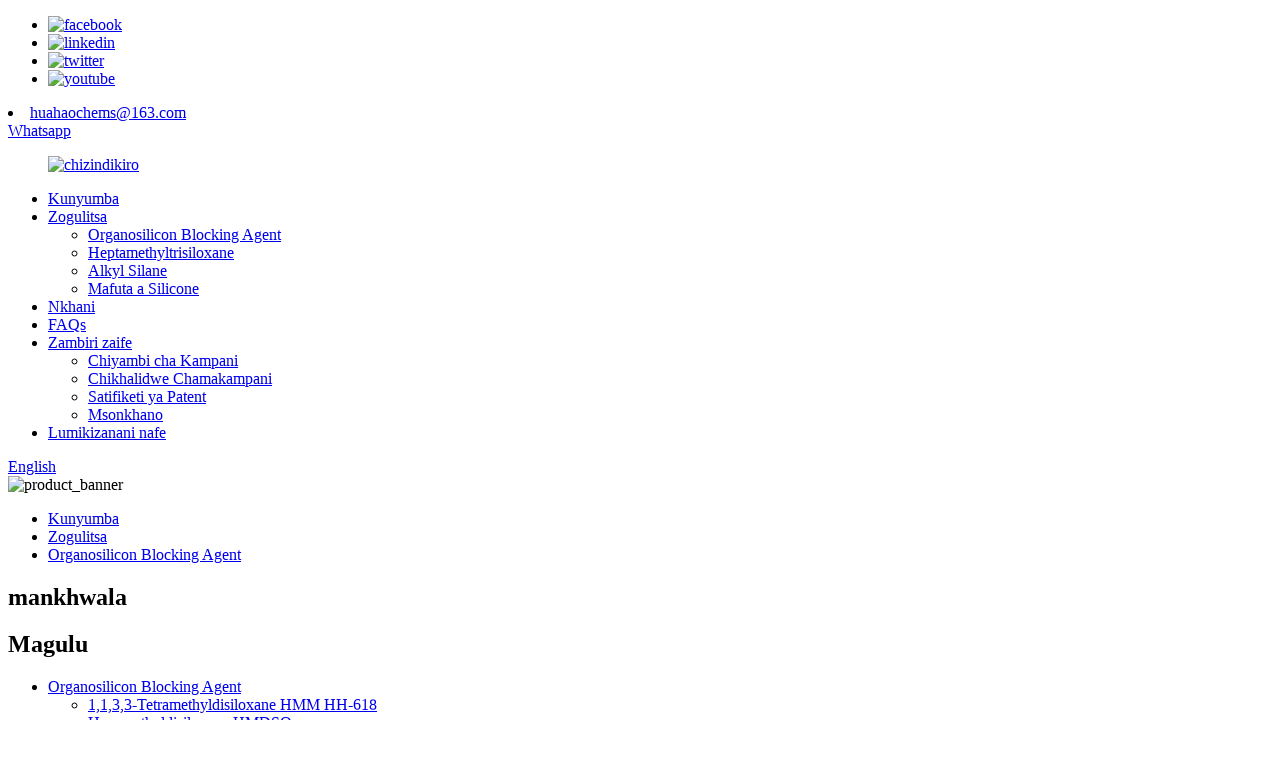

--- FILE ---
content_type: text/html
request_url: http://ny.jxhuahaochems.com/octamethyltrisiloxane-mdm-product/
body_size: 13287
content:
<!DOCTYPE html> <html dir="ltr" lang="en"> <head> <meta charset="UTF-8"/> <meta http-equiv="Content-Type" content="text/html; charset=UTF-8" /> <title>China Octamethyltrisiloxane MDM Wopanga ndi Wopereka |Huahao</title> <meta property="fb:app_id" content="966242223397117" /> <meta name="viewport" content="width=device-width,initial-scale=1,minimum-scale=1,maximum-scale=1,user-scalable=no"> <link rel="apple-touch-icon-precomposed" href=""> <meta name="format-detection" content="telephone=no"> <meta name="apple-mobile-web-app-capable" content="yes"> <meta name="apple-mobile-web-app-status-bar-style" content="black"> <meta property="og:url" content="https://www.jxhuahaochems.com/octamethyltrisiloxane-mdm-product/"/> <meta property="og:title" content="China Octamethyltrisiloxane MDM Manufacturer and Supplier | Huahao" /> <meta property="og:description" content="Structural Formula &nbsp;  Boiling Point (˚C/mmHg):152-153 Coefficient of Thermal Expansion (x10-4 K-1):0.1107, 27° Density (g/mL):0.820 Dielectric Constant (F/m):2.3   Flash Point (˚C):39 °C Melting Point (˚C):-86° Refractive Index @ 20˚C:1.3848 Thermal Conductivity (W/m˚C, ˚C):2.64579 Viscosity..."/> <meta property="og:type" content="product"/> <meta property="og:image" content="https://cdn.globalso.com/jxhuahaochems/八甲基三硅氧烷带桶网页.png"/> <meta property="og:site_name" content="https://www.jxhuahaochems.com/"/> <link href="//cdn.globalso.com/jxhuahaochems/style/global/style.css" rel="stylesheet" onload="this.onload=null;this.rel='stylesheet'"> <link href="//cdn.globalso.com/jxhuahaochems/style/public/public.css" rel="stylesheet" onload="this.onload=null;this.rel='stylesheet'">  <link rel="shortcut icon" href="https://cdn.globalso.com/jxhuahaochems/logo2.png" /> <meta name="author" content="gd-admin"/> <meta name="description" itemprop="description" content="Structural Formula Boiling Point (˚C/mmHg):152-153 Coefficient of Thermal Expansion (x10-4 K-1):0.1107, 27° Density (g/mL):0.820 Dielectric" />  <meta name="keywords" itemprop="keywords" content="organosilicon blocking wothandizira, mankhwala" />  <link rel="canonical" href="https://www.jxhuahaochems.com/octamethyltrisiloxane-mdm-product/" /> <!-- Google Tag Manager --> <script>(function(w,d,s,l,i){w[l]=w[l]||[];w[l].push({'gtm.start':
new Date().getTime(),event:'gtm.js'});var f=d.getElementsByTagName(s)[0],
j=d.createElement(s),dl=l!='dataLayer'?'&l='+l:'';j.async=true;j.src=
'https://www.googletagmanager.com/gtm.js?id='+i+dl;f.parentNode.insertBefore(j,f);
})(window,document,'script','dataLayer','GTM-5NGWV45');</script> <!-- End Google Tag Manager --> <link href="//cdn.globalso.com/hide_search.css" rel="stylesheet"/><link href="//www.jxhuahaochems.com/style/ny.html.css" rel="stylesheet"/><link rel="alternate" hreflang="ny" href="http://ny.jxhuahaochems.com/" /></head> <body>     <!-- Google Tag Manager (noscript) --> <noscript><iframe src="https://www.googletagmanager.com/ns.html?id=GTM-5NGWV45" height="0" width="0" style="display:none;visibility:hidden"></iframe></noscript> <!-- End Google Tag Manager (noscript) --> <div class="container">     <!-- web_head start -->     <header class="web_head">     <div class="top_bar">       <div class="layout">         <ul class="head_sns">          		<li><a target="_blank" href="https://www.facebook.com/"><img src="https://cdn.globalso.com/jxhuahaochems/facebook.png" alt="facebook"></a></li> 			<li><a target="_blank" href="/contact-us/"><img src="https://cdn.globalso.com/jxhuahaochems/linkedin.png" alt="linkedin"></a></li> 			<li><a target="_blank" href="/contact-us/"><img src="https://cdn.globalso.com/jxhuahaochems/twitter.png" alt="twitter"></a></li> 			<li><a target="_blank" href="/contact-us/"><img src="https://cdn.globalso.com/jxhuahaochems/youtube.png" alt="youtube"></a></li> 	        </ul>          <li class="head_phone"><a terget="_blank" href="mailto:huahaochems@163.com">huahaochems@163.com</a></li>         <div class="head_whatsapp"><a target="_blank" href="https://api.whatsapp.com/send?phone=8615118105413">Whatsapp</a></div>      </div>     </div>     <div class="head_layout layout">      <figure class="logo"> 	 <a href="/">			<img src="https://cdn.globalso.com/jxhuahaochems/logo.png" alt="chizindikiro"> 				</a> </figure>       <nav class="nav_wrap">         <ul class="head_nav">             <li><a href="/">Kunyumba</a></li> <li class="current-post-ancestor current-menu-parent"><a href="/products/">Zogulitsa</a> <ul class="sub-menu"> 	<li class="current-post-ancestor current-menu-parent"><a href="/organosilicon-blocking-agent/">Organosilicon Blocking Agent</a></li> 	<li><a href="/heptamethyltrisiloxane/">Heptamethyltrisiloxane</a></li> 	<li><a href="/alkyl-silane/">Alkyl Silane</a></li> 	<li><a href="/silicone-oil/">Mafuta a Silicone</a></li> </ul> </li> <li><a href="/news/">Nkhani</a></li> <li><a href="/faqs/">FAQs</a></li> <li><a href="/about-us/">Zambiri zaife</a> <ul class="sub-menu"> 	<li><a href="/about-us/">Chiyambi cha Kampani</a></li> 	<li><a href="/corporate-culture/">Chikhalidwe Chamakampani</a></li> 	<li><a href="/patent-certificate/">Satifiketi ya Patent</a></li> 	<li><a href="/workshop/">Msonkhano</a></li> </ul> </li> <li><a href="/contact-us/">Lumikizanani nafe</a></li>         </ul>       </nav>       <div class="header_right">         <div id="btn-search" class="btn--search"></div>         <!--change-language-->         <div class="change-language ensemble">   <div class="change-language-info">     <div class="change-language-title medium-title">        <div class="language-flag language-flag-en"><a href="https://www.jxhuahaochems.com/"><b class="country-flag"></b><span>English</span> </a></div>        <b class="language-icon"></b>      </div> 	<div class="change-language-cont sub-content">         <div class="empty"></div>     </div>   </div> </div> <!--theme260-->           <!--change-language theme437-->        </div>     </div>   </header>     <!--// web_head end --> <!-- sys_sub_head -->          <section class="sys_sub_head">     <div class="head_bn_item"><img src="https://cdn.globalso.com/jxhuahaochems/product_banner.jpg" alt="product_banner"/></div>     <section class="path_bar layout">       <ul>         <li> <a itemprop="breadcrumb" href="/">Kunyumba</a></li><li> <a itemprop="breadcrumb" href="/products/" title="Products">Zogulitsa</a> </li><li> <a itemprop="breadcrumb" href="/organosilicon-blocking-agent/" title="Organosilicon Blocking Agent">Organosilicon Blocking Agent</a> </li></li>       </ul>       <h2 class="pagnation_title">mankhwala</h2>     </section>   </section>        <!-- page-layout start -->  <section class="web_main page_main">   <div class="layout">          <aside class="aside">   <section class="aside-wrap">     <section class="side-widget">     <div class="side-tit-bar">         <h2 class="side-tit">Magulu</h2>     </div>     <ul class="side-cate">       <li class="current-post-ancestor current-menu-ancestor current-menu-parent"><a href="/organosilicon-blocking-agent/">Organosilicon Blocking Agent</a> <ul class="sub-menu"> 	<li><a href="/1133-tetramethyldisiloxane-hmm-hh-618-product/">1,1,3,3-Tetramethyldisiloxane HMM HH-618</a></li> 	<li><a href="/hexamethyldisiloxane-hmdso-product/">Hexamethyldisiloxane HMDSO</a></li> 	<li class="nav-current"><a href="/octamethyltrisiloxane-mdm-product/">Octamethyltrisiloxane MDM</a></li> 	<li><a href="/1133-tetramethyldisilazane-hmds-product/">1,1,1,3,3,3-Hexamethyldisilazane HMDS</a></li> </ul> </li> <li><a href="/heptamethyltrisiloxane/">Heptamethyltrisiloxane</a> <ul class="sub-menu"> 	<li><a href="/polyalkyleneoxide-modified-heptamethyltrisiloxane-product/">Polyalkyleneoxide Modified Heptamethyltrisiloxane</a></li> 	<li><a href="/1113555-heptamethyltrisiloxane-product/">1,1,1,3,5,5,5-Heptamethyltrisiloxane</a></li> </ul> </li> <li><a href="/alkyl-silane/">Alkyl Silane</a> <ul class="sub-menu"> 	<li><a href="/dimethyldiethoxysilane-hh-206a-product/">Dimethyldiethoxysilane HH-206A</a></li> 	<li><a href="/dimethyldimethoxysilane-hh-206b-product/">Dimethyldimethoxysilane HH-206B</a></li> 	<li><a href="/methyl-trimethoxysilane-hh-206c-product/">Methyl trimethoxysilane HH-206C</a></li> 	<li><a href="/methyl-triethoxysilane-hh-206d-product/">Methyl triethoxysilane HH-206D</a></li> </ul> </li> <li><a href="/silicone-oil/">Mafuta a Silicone</a> <ul class="sub-menu"> 	<li><a href="/dimethyl-silicone-oil-polydimethylsiloxane-product/">Hydroxy Terminated Silicone Mafuta</a></li> 	<li><a href="/dmc-dimethylcyclosiloxane-d3d4d5-product/">DMC Dimethylcyclosiloxane D3&amp;D4&amp;D5</a></li> 	<li><a href="/high-boiling-point-silicone-oil-product/">High kuwira mfundo silikoni mafuta</a></li> 	<li><a href="/vinyl-terminated-silicone-oil-product/">Mafuta a silicone a vinyl amatha</a></li> 	<li><a href="/dimethyl-silicone-oil-product/">Dimethyl silikoni mafuta</a></li> 	<li><a href="/hydrogen-silicone-oil-product/">Mafuta a hydrogen silicone</a></li> 	<li><a href="/epoxy-terminated-dimethyl-silicone-oil-product/">Epoxy anathetsa Dimethyl silikoni mafuta</a></li> </ul> </li>     </ul>   </section>   <div class="side-widget"> 	 <div class="side-product-items">               <div class="items_content">                <div class="side_slider">                     <ul class="swiper-wrapper"> 				                   <li class="swiper-slide gm-sep side_product_item">                     <figure > <a href="/octamethyltrisiloxane-mdm-product/" class="item-img"><img src="https://cdn.globalso.com/jxhuahaochems/八甲基三硅氧烷带桶网页-300x300.png" alt="Octamethyltrisiloxane MDM"></a>                       <figcaption>                         <h3 class="item_title"><a href="/octamethyltrisiloxane-mdm-product/">Octamethyltrisiloxane MDM</a></h3>                        </figcaption>                     </figure> 					</li> 					                   <li class="swiper-slide gm-sep side_product_item">                     <figure > <a href="/1133-tetramethyldisilazane-hmds-product/" class="item-img"><img src="https://cdn.globalso.com/jxhuahaochems/111333-Hexamethyldisilazane-300x300.png" alt="1,1,1,3,3,3-Hexamethyldisilazane HMDS"></a>                       <figcaption>                         <h3 class="item_title"><a href="/1133-tetramethyldisilazane-hmds-product/">1,1,1,3,3,3-Hexamethyldisil...</a></h3>                        </figcaption>                     </figure> 					</li> 					                   <li class="swiper-slide gm-sep side_product_item">                     <figure > <a href="/epoxy-terminated-dimethyl-silicone-oil-product/" class="item-img"><img src="https://cdn.globalso.com/jxhuahaochems/Epoxy-terminated-silicone-oil1-300x300.png" alt="Epoxy anathetsa Dimethyl silikoni mafuta"></a>                       <figcaption>                         <h3 class="item_title"><a href="/epoxy-terminated-dimethyl-silicone-oil-product/">Epoxy inathetsedwa Dimethyl ...</a></h3>                        </figcaption>                     </figure> 					</li> 					                   <li class="swiper-slide gm-sep side_product_item">                     <figure > <a href="/1133-tetramethyldisiloxane-hmm-hh-618-product/" class="item-img"><img src="https://cdn.globalso.com/jxhuahaochems/Tetramethyldisiloxane-HH-618-300x300.png" alt="1,1,3,3-Tetramethyldisiloxane HMM HH-618"></a>                       <figcaption>                         <h3 class="item_title"><a href="/1133-tetramethyldisiloxane-hmm-hh-618-product/">1,1,3,3-Tetramethyldisiloxa...</a></h3>                        </figcaption>                     </figure> 					</li> 					                   <li class="swiper-slide gm-sep side_product_item">                     <figure > <a href="/hexamethyldisiloxane-hmdso-product/" class="item-img"><img src="https://cdn.globalso.com/jxhuahaochems/Hexamethyldisiloxane1-300x300.png" alt="Hexamethyldisiloxane HMDSO"></a>                       <figcaption>                         <h3 class="item_title"><a href="/hexamethyldisiloxane-hmdso-product/">Hexamethyldisiloxane HMDSO</a></h3>                        </figcaption>                     </figure> 					</li> 					                </ul> 				 </div>                 <div class="btn-prev"></div>                 <div class="btn-next"></div>               </div>             </div>    </div>           </section> </aside>    <section class="main">        <!-- product info -->        <section class="product-intro"> 	   <h1 class="page_title">Octamethyltrisiloxane MDM</h1>          <div class="product-view" >            <!-- Piliang S-->                     <!-- Piliang E-->                     <div class="product-image"> <a class="cloud-zoom" id="zoom1" data-zoom="adjustX:0, adjustY:0" href="https://cdn.globalso.com/jxhuahaochems/八甲基三硅氧烷带桶网页.png"> <img src="https://cdn.globalso.com/jxhuahaochems/八甲基三硅氧烷带桶网页.png" itemprop="image" title="" alt="Octamethyltrisiloxane MDM Chithunzi Chowonetsedwa" style="width:100%" /></a> </div>                     <div class="image-additional-wrap">             <div class="image-additional">               <ul class="swiper-wrapper">                                 <li class="swiper-slide image-item current"> <a class="cloud-zoom-gallery item"  href="https://cdn.globalso.com/jxhuahaochems/八甲基三硅氧烷带桶网页.png" data-zoom="useZoom:zoom1, smallImage:https://cdn.globalso.com/jxhuahaochems/八甲基三硅氧烷带桶网页.png" title=""><img src="https://cdn.globalso.com/jxhuahaochems/八甲基三硅氧烷带桶网页-300x300.png" alt="Octamethyltrisiloxane MDM" /></a> </li>                                 <li class="swiper-slide image-item"> <a class="cloud-zoom-gallery item"  href="https://cdn.globalso.com/jxhuahaochems/Hexamethyldisiloxane2.jpg" data-zoom="useZoom:zoom1, smallImage:https://cdn.globalso.com/jxhuahaochems/Hexamethyldisiloxane2.jpg" title=""><img src="https://cdn.globalso.com/jxhuahaochems/Hexamethyldisiloxane2-300x300.jpg" alt="Octamethyltrisiloxane MDM" /></a> </li>                                 <li class="swiper-slide image-item"> <a class="cloud-zoom-gallery item"  href="https://cdn.globalso.com/jxhuahaochems/63309591.png" data-zoom="useZoom:zoom1, smallImage:https://cdn.globalso.com/jxhuahaochems/63309591.png" title=""><img src="https://cdn.globalso.com/jxhuahaochems/63309591-300x300.png" alt="Octamethyltrisiloxane MDM" /></a> </li>                               </ul>               <div class="swiper-pagination swiper-pagination-white"></div>             </div>             <div class="swiper-button-next swiper-button-white"></div>             <div class="swiper-button-prev swiper-button-white"></div>           </div>         </div>         <section class="product-summary"> 		 	           <div class="product-meta">  			<h4 class="short_tit">Makhalidwe a Pruduct:</h4>             <div><p><span style="font-size: medium;">Nambala ya CAS: 107-51-7</span></p> <p><span style="font-size: medium;">Fomula ya maselo: C8H24O2Si3</span></p> <p><span style="font-size: medium;">Zitsanzo: zilipo-1 kilogalamu</span></p> <p><span style="font-size: medium;">Kupaka makonda (Min. Order 200 kilograms)</span></p> <p><span style="font-size: medium;">Kutumiza#nthawi yotsogolera: Zonyamula panyanja/#10-45 masiku</span></p> <p><span style="font-size: medium;">Zonyamula pamtunda # 10-35 masiku</span></p> <p><span style="font-size: medium;">Katundu wandege#10-15 masiku</span></p> <p><span style="font-size: medium;">Phukusi: 200L chitsulo ng&#39;oma</span></p> <p><span style="font-size: medium;">Zida zosinthidwa zimavomerezedwa</span></p> </div>             <br />                                   </div>           <div class="product-btn-wrap"> <a href="javascript:" class="priduct_btn_inquiry add_email12">Titumizireni imelo</a> <a href="" target="_blank" rel="external nofollow" class="pdf">COA yaposachedwa kuti iwonetsedwe</a></div>                  </section>       </section>       <section class="tab-content-wrap product-detail">         <div class="tab-title-bar detail-tabs">           <h2 class="tab-title title current"><span>Tsatanetsatane wa Zamalonda</span></h2>                                          <h2 class="tab-title title"><span>Zogulitsa Tags</span></h2>                   </div>         <section class="tab-panel-wrap">           <section class="tab-panel disabled entry">             <section class="tab-panel-content">                                           <div class="fl-builder-content fl-builder-content-4212 fl-builder-content-primary fl-builder-global-templates-locked" data-post-id="4212"><div class="fl-row fl-row-full-width fl-row-bg-none fl-node-632ea3ca0700e" data-node="632ea3ca0700e"> 	<div class="fl-row-content-wrap"> 				<div class="fl-row-content fl-row-full-width fl-node-content"> 		 <div class="fl-col-group fl-node-632ea3ca08273" data-node="632ea3ca08273"> 			<div class="fl-col fl-node-632ea3ca083e4" data-node="632ea3ca083e4" style="width: 100%;"> 	<div class="fl-col-content fl-node-content"> 	<div class="fl-module fl-module-heading fl-node-632ea5605fd29" data-node="632ea5605fd29" data-animation-delay="0.0"> 	<div class="fl-module-content fl-node-content"> 		<h2 class="fl-heading"> 		<span class="fl-heading-text">Zomangamanga Formula</span> 	</h2>	</div> </div>	</div> </div>	</div>  <div class="fl-col-group fl-node-632eb6b8f0ef8" data-node="632eb6b8f0ef8"> 			<div class="fl-col fl-node-632ec118a83d6" data-node="632ec118a83d6" style="width: 100%;"> 	<div class="fl-col-content fl-node-content"> 	<div class="fl-module fl-module-rich-text fl-node-632ebf0fc29a7" data-node="632ebf0fc29a7" data-animation-delay="0.0"> 	<div class="fl-module-content fl-node-content"> 		<div class="fl-rich-text"> 	<p> </p> <ul> <li><strong><span style="font-size: large;">Malo Owira (˚C/mmHg):152-153</span></strong></li> <li><strong><span style="font-size: large;">Coefficient of Thermal Expansion (x10-4 K-1):0.1107, 27°</span></strong></li> <li><strong><span style="font-size: large;">Kachulukidwe (g/mL):0.820</span></strong></li> <li><strong><span style="font-size: large;">Dielectric Constant (F/m):2.3</span></strong></li> </ul> <div id="chemical-properties"> <ul> <li><strong><span style="font-size: large;">Flash Point (˚C):39 °C</span></strong></li> <li><strong><span style="font-size: large;">Malo osungunuka (˚C): -86°</span></strong></li> <li><strong><span style="font-size: large;">Refractive Index @ 20˚C:1.3848</span></strong></li> <li><strong><span style="font-size: large;">Thermal Conductivity (W/m˚C, ˚C):2.64579</span></strong></li> <li><strong><span style="font-size: large;">Kuwoneka bwino pa 25 ˚C (cst):20</span></strong></li> </ul> </div> </div>	</div> </div>	</div> </div>	</div> 		</div> 	</div> </div><div class="fl-row fl-row-full-width fl-row-bg-none fl-node-632ebdb56f95f" data-node="632ebdb56f95f"> 	<div class="fl-row-content-wrap"> 				<div class="fl-row-content fl-row-full-width fl-node-content"> 		 <div class="fl-col-group fl-node-632ebdb56fe12" data-node="632ebdb56fe12"> 			<div class="fl-col fl-node-632ebdb56fe52" data-node="632ebdb56fe52" style="width: 100%;"> 	<div class="fl-col-content fl-node-content"> 	<div class="fl-module fl-module-heading fl-node-632ebdb56fe8f" data-node="632ebdb56fe8f" data-animation-delay="0.0"> 	<div class="fl-module-content fl-node-content"> 		<h2 class="fl-heading"> 		<span class="fl-heading-text">Kugwiritsa ntchito</span> 	</h2>	</div> </div>	</div> </div>	</div>  <div class="fl-col-group fl-node-632ebdb56fecc" data-node="632ebdb56fecc"> 			<div class="fl-col fl-node-632ebdb56ff09" data-node="632ebdb56ff09" style="width: 100%;"> 	<div class="fl-col-content fl-node-content"> 	<div class="fl-module fl-module-rich-text fl-node-632ebdb56ff46" data-node="632ebdb56ff46" data-animation-delay="0.0"> 	<div class="fl-module-content fl-node-content"> 		<div class="fl-rich-text"> 	<p><span style="font-size: medium;">Amagwiritsidwa ntchito ngati wothandizira mutu, komanso amagwiritsidwa ntchito ngati silazane zopangira, mphira wa silicone, mankhwala.</span></p> </div>	</div> </div>	</div> </div>	</div> 		</div> 	</div> </div><div class="fl-row fl-row-full-width fl-row-bg-none fl-node-636b0ad35f18a" data-node="636b0ad35f18a"> 	<div class="fl-row-content-wrap"> 				<div class="fl-row-content fl-row-full-width fl-node-content"> 		 <div class="fl-col-group fl-node-636b0ad35f1ba" data-node="636b0ad35f1ba"> 			<div class="fl-col fl-node-636b0ad35f1f8" data-node="636b0ad35f1f8" style="width: 100%;"> 	<div class="fl-col-content fl-node-content"> 	<div class="fl-module fl-module-heading fl-node-636b0ad35f14a" data-node="636b0ad35f14a" data-animation-delay="0.0"> 	<div class="fl-module-content fl-node-content"> 		<h2 class="fl-heading"> 		<span class="fl-heading-text">Satifiketi ya ISO ya Kampani</span> 	</h2>	</div> </div>	</div> </div>	</div>  <div class="fl-col-group fl-node-636b0ad35f273" data-node="636b0ad35f273"> 			<div class="fl-col fl-node-636b0ad35f2b0 fl-col-small" data-node="636b0ad35f2b0" style="width: 50%;"> 	<div class="fl-col-content fl-node-content"> 	<div class="fl-module fl-module-photo fl-node-636b0ad35f32b" data-node="636b0ad35f32b" data-animation-delay="0.0"> 	<div class="fl-module-content fl-node-content"> 		<div class="fl-photo fl-photo-align-center" itemscope itemtype="http://schema.org/ImageObject"> 	<div class="fl-photo-content fl-photo-img-png"> 				<img class="fl-photo-img wp-image-1427" src="//www.jxhuahaochems.com/uploads/certificate-image.png" alt="Satifiketi yoyendera bwino" itemprop="image"  /> 		     			</div> 	</div>	</div> </div>	</div> </div>			<div class="fl-col fl-node-636b0ad35f2ee fl-col-small" data-node="636b0ad35f2ee" style="width: 50%;"> 	<div class="fl-col-content fl-node-content"> 	<div class="fl-module fl-module-photo fl-node-636b0ad35f236" data-node="636b0ad35f236" data-animation-delay="0.0"> 	<div class="fl-module-content fl-node-content"> 		<div class="fl-photo fl-photo-align-center" itemscope itemtype="http://schema.org/ImageObject"> 	<div class="fl-photo-content fl-photo-img-png"> 				<img class="fl-photo-img wp-image-2666" src="//www.jxhuahaochems.com/uploads/Enviromental-management-system-certification.png" alt="Chitsimikizo cha kasamalidwe ka chilengedwe" itemprop="image"  /> 		     			</div> 	</div>	</div> </div>	</div> </div>	</div> 		</div> 	</div> </div><div class="fl-row fl-row-full-width fl-row-bg-none fl-node-632ea62d94ec6" data-node="632ea62d94ec6"> 	<div class="fl-row-content-wrap"> 				<div class="fl-row-content fl-row-full-width fl-node-content"> 		 <div class="fl-col-group fl-node-632ea62d95281" data-node="632ea62d95281"> 			<div class="fl-col fl-node-632ea62d952c0" data-node="632ea62d952c0" style="width: 100%;"> 	<div class="fl-col-content fl-node-content"> 	<div class="fl-module fl-module-heading fl-node-632ea62d952ff" data-node="632ea62d952ff" data-animation-delay="0.0"> 	<div class="fl-module-content fl-node-content"> 		<h2 class="fl-heading"> 		<span class="fl-heading-text">Ntchito Zathu</span> 	</h2>	</div> </div>	</div> </div>	</div>  <div class="fl-col-group fl-node-632ea62d9533c" data-node="632ea62d9533c"> 			<div class="fl-col fl-node-632ea62d9537a" data-node="632ea62d9537a" style="width: 100%;"> 	<div class="fl-col-content fl-node-content"> 	<div class="fl-module fl-module-rich-text fl-node-632ea62d953bb" data-node="632ea62d953bb" data-animation-delay="0.0"> 	<div class="fl-module-content fl-node-content"> 		<div class="fl-rich-text"> 	<p><span style="font-size: medium;">• Kuthekera kwaukadaulo wodziyimira pawokha.</span></p> <p><span style="font-size: medium;">• Mwambo Zamalonda Mogwirizana ndi Zofuna Makasitomala.</span></p> <p><span style="font-size: medium;">• High Quality Service System.</span></p> <p><span style="font-size: medium;">• Mtengo Ubwino Wopereka Mwachindunji Kuchokera kwa Opanga Mwachindunji.</span></p> </div>	</div> </div>	</div> </div>	</div>  <div class="fl-col-group fl-node-632ea66614e55" data-node="632ea66614e55"> 			<div class="fl-col fl-node-632ea666150e8 fl-col-small" data-node="632ea666150e8" style="width: 50%;"> 	<div class="fl-col-content fl-node-content"> 	<div class="fl-module fl-module-photo fl-node-632ea68551105" data-node="632ea68551105" data-animation-delay="0.0"> 	<div class="fl-module-content fl-node-content"> 		<div class="fl-photo fl-photo-align-center" itemscope itemtype="http://schema.org/ImageObject"> 	<div class="fl-photo-content fl-photo-img-jpg"> 				<img class="fl-photo-img wp-image-1297" src="//www.jxhuahaochems.com/uploads/6330995.jpg" alt="6330995" itemprop="image"  /> 		     			</div> 	</div>	</div> </div>	</div> </div>			<div class="fl-col fl-node-632ea66615139 fl-col-small" data-node="632ea66615139" style="width: 50%;"> 	<div class="fl-col-content fl-node-content"> 	<div class="fl-module fl-module-photo fl-node-632ea66965d95" data-node="632ea66965d95" data-animation-delay="0.0"> 	<div class="fl-module-content fl-node-content"> 		<div class="fl-photo fl-photo-align-center" itemscope itemtype="http://schema.org/ImageObject"> 	<div class="fl-photo-content fl-photo-img-jpg"> 				<img class="fl-photo-img wp-image-1298" src="//www.jxhuahaochems.com/uploads/6330990.jpg" alt="6330990" itemprop="image"  /> 		     			</div> 	</div>	</div> </div>	</div> </div>	</div> 		</div> 	</div> </div><div class="fl-row fl-row-full-width fl-row-bg-none fl-node-632ea699da405" data-node="632ea699da405"> 	<div class="fl-row-content-wrap"> 				<div class="fl-row-content fl-row-full-width fl-node-content"> 		 <div class="fl-col-group fl-node-632ea699daa92" data-node="632ea699daa92"> 			<div class="fl-col fl-node-632ea699daad4" data-node="632ea699daad4" style="width: 100%;"> 	<div class="fl-col-content fl-node-content"> 	<div class="fl-module fl-module-heading fl-node-632ea699dab14" data-node="632ea699dab14" data-animation-delay="0.0"> 	<div class="fl-module-content fl-node-content"> 		<h2 class="fl-heading"> 		<span class="fl-heading-text">Tsatanetsatane wa Phukusi</span> 	</h2>	</div> </div>	</div> </div>	</div>  <div class="fl-col-group fl-node-632ea699dab54" data-node="632ea699dab54"> 			<div class="fl-col fl-node-632ea699dab95" data-node="632ea699dab95" style="width: 100%;"> 	<div class="fl-col-content fl-node-content"> 	<div class="fl-module fl-module-rich-text fl-node-632ea699dabd5" data-node="632ea699dabd5" data-animation-delay="0.0"> 	<div class="fl-module-content fl-node-content"> 		<div class="fl-rich-text"> 	<p><span style="font-size: medium;">200L chitsulo ng&#39;oma, ukonde kulemera 150KG.</span></p> <p><span style="font-size: medium;">1000L IBC Drum: 750KG / Drum.</span></p> </div>	</div> </div>	</div> </div>	</div>  <div class="fl-col-group fl-node-632ea699dac15" data-node="632ea699dac15"> 			<div class="fl-col fl-node-632ea699dac55 fl-col-small" data-node="632ea699dac55" style="width: 33.33%;"> 	<div class="fl-col-content fl-node-content"> 	<div class="fl-module fl-module-photo fl-node-632ea699dac95" data-node="632ea699dac95" data-animation-delay="0.0"> 	<div class="fl-module-content fl-node-content"> 		<div class="fl-photo fl-photo-align-center" itemscope itemtype="http://schema.org/ImageObject"> 	<div class="fl-photo-content fl-photo-img-jpg"> 				<img class="fl-photo-img wp-image-1280" src="//www.jxhuahaochems.com/uploads/news3.jpg" alt="nkhani3" itemprop="image"  /> 		     			</div> 	</div>	</div> </div>	</div> </div>			<div class="fl-col fl-node-632ea699dacd5 fl-col-small" data-node="632ea699dacd5" style="width: 33.33%;"> 	<div class="fl-col-content fl-node-content"> 	<div class="fl-module fl-module-photo fl-node-632ea6cbbb59d" data-node="632ea6cbbb59d" data-animation-delay="0.0"> 	<div class="fl-module-content fl-node-content"> 		<div class="fl-photo fl-photo-align-center" itemscope itemtype="http://schema.org/ImageObject"> 	<div class="fl-photo-content fl-photo-img-jpg"> 				<img class="fl-photo-img wp-image-1277" src="//www.jxhuahaochems.com/uploads/news2.jpg" alt="nkhani2" itemprop="image"  /> 		     			</div> 	</div>	</div> </div>	</div> </div>			<div class="fl-col fl-node-632ea6ce68f2c fl-col-small" data-node="632ea6ce68f2c" style="width: 33.33%;"> 	<div class="fl-col-content fl-node-content"> 	<div class="fl-module fl-module-photo fl-node-632ea699dad16" data-node="632ea699dad16" data-animation-delay="0.0"> 	<div class="fl-module-content fl-node-content"> 		<div class="fl-photo fl-photo-align-center" itemscope itemtype="http://schema.org/ImageObject"> 	<div class="fl-photo-content fl-photo-img-jpg"> 				<img class="fl-photo-img wp-image-1282" src="//www.jxhuahaochems.com/uploads/news4.jpg" alt="nkhani4" itemprop="image"  /> 		     			</div> 	</div>	</div> </div>	</div> </div>	</div> 		</div> 	</div> </div><div class="fl-row fl-row-full-width fl-row-bg-none fl-node-632ea6c92a882" data-node="632ea6c92a882"> 	<div class="fl-row-content-wrap"> 				<div class="fl-row-content fl-row-full-width fl-node-content"> 		 <div class="fl-col-group fl-node-632ea6c92af28" data-node="632ea6c92af28"> 			<div class="fl-col fl-node-632ea6c92af67" data-node="632ea6c92af67" style="width: 100%;"> 	<div class="fl-col-content fl-node-content"> 	<div class="fl-module fl-module-heading fl-node-632ea6c92afa5" data-node="632ea6c92afa5" data-animation-delay="0.0"> 	<div class="fl-module-content fl-node-content"> 		<h2 class="fl-heading"> 		<span class="fl-heading-text">Kutumiza Kwazinthu ndi Kusunga</span> 	</h2>	</div> </div>	</div> </div>	</div>  <div class="fl-col-group fl-node-632ea6c92afe2" data-node="632ea6c92afe2"> 			<div class="fl-col fl-node-632ea6c92b021" data-node="632ea6c92b021" style="width: 100%;"> 	<div class="fl-col-content fl-node-content"> 	<div class="fl-module fl-module-rich-text fl-node-632ea6c92b05f" data-node="632ea6c92b05f" data-animation-delay="0.0"> 	<div class="fl-module-content fl-node-content"> 		<div class="fl-rich-text"> 	<p><span style="font-size: medium;">• Kunyamula ngati katundu woopsa.</span></p> <p><span style="font-size: medium;">• Sungani munkhokwe yozizirirapo, yowuma, yolowera mpweya wabwino yosayaka.Khalani kutali ndi gwero la moto ndi kutentha.</span></p> <p><span style="font-size: medium;">• DOT: UN1993, Flammable liquid, 3, PG II</span></p> </div>	</div> </div>	</div> </div>	</div> 		</div> 	</div> </div><div class="fl-row fl-row-full-width fl-row-bg-none fl-node-632ea702b165f" data-node="632ea702b165f"> 	<div class="fl-row-content-wrap"> 				<div class="fl-row-content fl-row-full-width fl-node-content"> 		 <div class="fl-col-group fl-node-632ea702b1af8" data-node="632ea702b1af8"> 			<div class="fl-col fl-node-632ea702b1b3b" data-node="632ea702b1b3b" style="width: 100%;"> 	<div class="fl-col-content fl-node-content"> 	<div class="fl-module fl-module-heading fl-node-632ea702b1b7a" data-node="632ea702b1b7a" data-animation-delay="0.0"> 	<div class="fl-module-content fl-node-content"> 		<h2 class="fl-heading"> 		<span class="fl-heading-text">Zambiri zotumizira</span> 	</h2>	</div> </div>	</div> </div>	</div>  <div class="fl-col-group fl-node-632ea702b1bb7" data-node="632ea702b1bb7"> 			<div class="fl-col fl-node-632ea702b1bf5" data-node="632ea702b1bf5" style="width: 100%;"> 	<div class="fl-col-content fl-node-content"> 	<div class="fl-module fl-module-rich-text fl-node-632ea702b1c32" data-node="632ea702b1c32" data-animation-delay="0.0"> 	<div class="fl-module-content fl-node-content"> 		<div class="fl-rich-text"> 	<p><span style="font-size: medium;"><span style="color: #339966;">1.</span>Zitsanzo ndi dongosolo laling&#39;ono la FedEx/DHL/UPS/TNT, Khomo ndi Khomo.</span></p> <p><span style="font-size: medium;"><span style="color: #339966;">2.</span>Katundu wamagulu: Ndi Air, ndi Nyanja kapena Sitima.</span></p> <p><span style="font-size: medium;"><span style="color: #339966;">3.</span>FCL: Airport/Seaport/ Railway Station kulandira.</span></p> <p><span style="font-size: medium;"><span style="color: #339966;">4.</span>Nthawi Yotsogolera: 1-7 masiku ogwira ntchito a zitsanzo;7-15 masiku ntchito kuyitanitsa chochuluka.</span></p> </div>	</div> </div>	</div> </div>	</div> 		</div> 	</div> </div><div class="fl-row fl-row-full-width fl-row-bg-none fl-node-632ea736824fb" data-node="632ea736824fb"> 	<div class="fl-row-content-wrap"> 				<div class="fl-row-content fl-row-full-width fl-node-content"> 		 <div class="fl-col-group fl-node-632ea7368299d" data-node="632ea7368299d"> 			<div class="fl-col fl-node-632ea736829dc" data-node="632ea736829dc" style="width: 100%;"> 	<div class="fl-col-content fl-node-content"> 	<div class="fl-module fl-module-heading fl-node-632ea73682a1a" data-node="632ea73682a1a" data-animation-delay="0.0"> 	<div class="fl-module-content fl-node-content"> 		<h2 class="fl-heading"> 		<span class="fl-heading-text">FAQ</span> 	</h2>	</div> </div>	</div> </div>	</div>  <div class="fl-col-group fl-node-632ea73682a57" data-node="632ea73682a57"> 			<div class="fl-col fl-node-632ea73682a94" data-node="632ea73682a94" style="width: 100%;"> 	<div class="fl-col-content fl-node-content"> 	<div class="fl-module fl-module-accordion fl-node-632ea7438eab6" data-node="632ea7438eab6" data-animation-delay="0.0"> 	<div class="fl-module-content fl-node-content"> 		<div class="fl-accordion fl-accordion-small fl-accordion-collapse"> 		<div class="fl-accordion-item"> 		<div class="fl-accordion-button"> 			<span class="fl-accordion-button-label">Q1.Kodi mumapereka zitsanzo zaulere kapena zowonjezera?</span> 			<i class="fl-accordion-button-icon fa fa-plus"></i> 		</div> 		<div class="fl-accordion-content fl-clearfix"><p>Inde, titha kupereka zitsanzozo kwaulere, koma mtengo wa katundu uli kumbali yamakasitomala.</p> </div> 	</div> 		<div class="fl-accordion-item"> 		<div class="fl-accordion-button"> 			<span class="fl-accordion-button-label">Q2: Momwe mungatsimikizire Ubwino wa Zamalonda musanayike maoda?</span> 			<i class="fl-accordion-button-icon fa fa-plus"></i> 		</div> 		<div class="fl-accordion-content fl-clearfix"><p>A: Titha kutumiza chitsanzo kuti muyesedwe ndikukupatsani zotsatira zathu za COA / Testing kwa inu Chachitatu.kuyendera chipani kumavomerezedwanso.</p> </div> 	</div> 		<div class="fl-accordion-item"> 		<div class="fl-accordion-button"> 			<span class="fl-accordion-button-label">Q3: Kodi ndingapeze katundu wanga nthawi yayitali bwanji ndikalipira?</span> 			<i class="fl-accordion-button-icon fa fa-plus"></i> 		</div> 		<div class="fl-accordion-content fl-clearfix"><p>A: Pazochepa, tidzakutumizirani mthenga (FedExTNTDHLetc) ndipo nthawi zambiri zimatengera masiku 7-18 kumbali yanu.Zochuluka, kutumizidwa ndi ndege kapena panyanja malinga ndi zomwe mukufuna.</p> </div> 	</div> 		<div class="fl-accordion-item"> 		<div class="fl-accordion-button"> 			<span class="fl-accordion-button-label">Q4.Kodi malipiro anu ndi otani?</span> 			<i class="fl-accordion-button-icon fa fa-plus"></i> 		</div> 		<div class="fl-accordion-content fl-clearfix"><p>Malipiro<=10,000USD, 100% pasadakhale.Malipiro>=10,000USD, 30% T/T pasadakhale, ndalama musanatumize.</p> </div> 	</div> 	</div>	</div> </div>	</div> </div>	</div> 		</div> 	</div> </div></div><!--<div id="downaspdf">                     <a title="Download this Product as PDF" href="/downloadpdf.php?id=4212" rel="external nofollow"><span>Download as PDF</span></a>                 </div>-->                            <div class="clear"></div>                                                         <hr>               <li><b>Zam&#39;mbuyo:</b>                 <a href="/1133-tetramethyldisilazane-hmds-product/" rel="prev">1,1,1,3,3,3-Hexamethyldisilazane HMDS</a>              </li>               <li><b>Ena:</b>                               </li>               <hr>                           </section>           </section>                                          <section class="tab-panel disabled entry">             <section class="tab-panel-content">                           </section>           </section>                   </section>       </section>           <!-- inquiry form -->         <div class="inquiry-form-wrap">          <script type="text/javascript" src="//www.globalso.site/form.js"></script>           <div class="ad_prompt">Lembani uthenga wanu apa ndikutumiza kwa ife</div>         </div>     <div class="goods-may-like">         <div class="index_title_bar">         <h2 class="good_title">Zogulitsa<span>magulu</span></h2>       </div>          <div class="layer-bd">                                    <div class="swiper-slider">         <ul class="swiper-wrapper">                               <li class="swiper-slide product_item">             <figure> <span class="item_img"> <img src="https://cdn.globalso.com/jxhuahaochems/111333-Hexamethyldisilazane-300x300.png" alt="1,1,1,3,3,3-Hexamethyldisilazane HMDS"><a href="/1133-tetramethyldisilazane-hmds-product/" title="1,1,1,3,3,3-Hexamethyldisilazane  HMDS"></a> </span>               <figcaption>                 <h3 class="item_title"><a href="/1133-tetramethyldisilazane-hmds-product/" title="1,1,1,3,3,3-Hexamethyldisilazane  HMDS">1,1,1,3,3,3-Hexamethyldisilazane HMDS</a></h3>               </figcaption>             </figure>           </li>                     <li class="swiper-slide product_item">             <figure> <span class="item_img"> <img src="https://cdn.globalso.com/jxhuahaochems/Tetramethyldisiloxane-HH-618-300x300.png" alt="1,1,3,3-Tetramethyldisiloxane HMM HH-618"><a href="/1133-tetramethyldisiloxane-hmm-hh-618-product/" title="1,1,3,3-Tetramethyldisiloxane HMM HH-618"></a> </span>               <figcaption>                 <h3 class="item_title"><a href="/1133-tetramethyldisiloxane-hmm-hh-618-product/" title="1,1,3,3-Tetramethyldisiloxane HMM HH-618">1,1,3,3-Tetramethyldisiloxane HMM HH-618</a></h3>               </figcaption>             </figure>           </li>                     <li class="swiper-slide product_item">             <figure> <span class="item_img"> <img src="https://cdn.globalso.com/jxhuahaochems/Hexamethyldisiloxane1-300x300.png" alt="Hexamethyldisiloxane HMDSO"><a href="/hexamethyldisiloxane-hmdso-product/" title="Hexamethyldisiloxane HMDSO"></a> </span>               <figcaption>                 <h3 class="item_title"><a href="/hexamethyldisiloxane-hmdso-product/" title="Hexamethyldisiloxane HMDSO">Hexamethyldisiloxane HMDSO</a></h3>               </figcaption>             </figure>           </li>                             </ul>         </div>        <div class="swiper-control">                 <div class="swiper-buttons">                   <span class="swiper-button-prev"></span>                   <span class="swiper-button-next"></span>                 </div>                 <div class="swiper-pagination"></div>               </div>             </div>           </div> 	     	   </section>       </div>     </section> 	 	  	 <div class="clear"></div>  <!-- web_footer start -->     <footer class="web_footer">     <section class="index_inquiry_wrap">       <div class="inquiry_desc"><a href="javascript:" class="inquiry_btn">Zitsanzo &amp; Mawu Afunsidwa</a></div>     </section>     <div class="layout">       <div class="foor_service">         <div class="foot_item foot_contact_item wow fadeInLeftA" data-wow-delay=".9s" data-wow-duration=".8s">           <div class="foot_cont">             <div class="foot_logo">		<img src="https://cdn.globalso.com/jxhuahaochems/logo.png" alt="chizindikiro"> 	 </div>             <ul class="foot_contact">               <li class="foot_address">Malingaliro a kampani Jiangxi Huahao Chemical Engineering Limit Corporation</li>              <li class="foot_phone"><a href="tel:+86 15118105413">+ 86 15118105413</a></li>              <li class="foot_email"><a href="mailto:huahaochems@163.com">huahaochems@163.com</a></li>            </ul>           </div>         </div>         <div class="foot_item foot_nav_item footer_m wow fadeInLeftA" data-wow-delay=".7s" data-wow-duration=".8s">           <h2 class="fot_tit">zambiri zaife</h2>           <ul>            	<li><a href="/about-us/">Chiyambi cha Kampani</a></li> <li><a href="/corporate-culture/">Chikhalidwe Chamakampani</a></li> <li><a href="/workshop/">Msonkhano</a></li>           </ul>         </div>         <div class="foot_item foot_nav_item wow fadeInLeftA" data-wow-delay=".7s" data-wow-duration=".8s">           <h2 class="fot_tit">katundu wathu</h2>           <ul>           	<li class="current-post-ancestor current-menu-parent"><a href="/organosilicon-blocking-agent/">Organosilicon Blocking Agent</a></li> <li><a href="/heptamethyltrisiloxane/">Heptamethyltrisiloxane</a></li> <li><a href="/alkyl-silane/">Alkyl Silane</a></li> <li><a href="/silicone-oil/">Mafuta a Silicone</a></li>           </ul>         </div>         <!--<div class="foot_item foot_nav_item footer_m wow fadeInLeftA" data-wow-delay=".7s" data-wow-duration=".8s">-->         <!--  <h2 class="fot_tit">news</h2>-->         <!--  <ul>-->         <!--   	<li><a href="https://www.jxhuahaochems.com/news_catalog/company-news/">Company News</a></li> <li><a href="https://www.jxhuahaochems.com/news_catalog/product-news/">Product News</a></li> -->         <!--  </ul>-->         <!--</div>-->       </div>     </div> <div class="copyright wow fadeInLeftA" data-wow-delay="1.2s" data-wow-duration=".8s">© Copyright - 2010-2024 : Ufulu Onse Ndiwotetezedwa.<script type="text/javascript" src="//www.globalso.site/livechat.js"></script>		<a href="/featured/">Zogulitsa Zotentha</a> - <a href="/sitemap.xml">Mapu atsamba</a><br><a href='/1873-88-7/' title='1873-88-7'>1873-88-7</a>,  <a href='/heptamethyltrisiloxane/' title='Heptamethyltrisiloxane'>Heptamethyltrisiloxane</a>,  <a href='/cas68083-19-2/' title='Cas:68083-19-2'>Cas: 68083-19-2</a>,  <a href='/polymethylhydrosiloxane/' title='Polymethylhydrosiloxane'>Polymethylhydrosiloxane</a>,  <a href='/dimethyl-diethoxy-silicane/' title='Dimethyl Diethoxy Silicane'>Dimethyl Diethoxy Silicane</a>,  <a href='/transparent-h-pdms/' title='Transparent H-Pdms'>Transparent H-Pdms</a>, 	</div>  </footer>     <!--// web_footer end -->    </div>    <!--// container end --> <aside class="scrollsidebar" id="scrollsidebar">   <div class="side_content">     <div class="side_list">       <header class="hd"><img src="//cdn.globalso.com/title_pic.png" alt="Zolemba pa intaneti"/></header>       <div class="cont">         <li><a class="email" href="javascript:" onclick="showMsgPop();">Tumizani Imelo</a></li>                                         <li><a target="_blank" class="whatsapp" href="https://api.whatsapp.com/send?phone=8615118105413">8615118105413</a></li>       </div>                   <div class="side_title"><a  class="close_btn"><span>x</span></a></div>     </div>   </div>   <div class="show_btn"></div> </aside> <div class="inquiry-pop-bd">   <div class="inquiry-pop"> <i class="ico-close-pop" onclick="hideMsgPop();"></i>     <script type="text/javascript" src="//www.globalso.site/form.js"></script>   </div> </div>   <div class="web-search"> <b id="btn-search-close" class="btn--search-close"></b>   <div style=" width:100%">     <div class="head-search">      <form action="/search.php" method="get">         <input class="search-ipt" name="s" placeholder="Start Typing..." /> 		<input type="hidden" name="cat" value="490"/>         <input class="search-btn" type="submit" />         <span class="search-attr">Dinani Enter kuti mufufuze kapena ESC kuti mutseke</span>       </form>     </div>   </div> </div> <script type="text/javascript" src="//cdn.globalso.com/jxhuahaochems/style/global/js/jquery.min.js"></script>  <script type="text/javascript" src="//cdn.globalso.com/jxhuahaochems/style/global/js/common.js"></script> <script type="text/javascript" src="//cdn.globalso.com/jxhuahaochems/style/public/public.js"></script> <script>
function getCookie(name) {
    var arg = name + "=";
    var alen = arg.length;
    var clen = document.cookie.length;
    var i = 0;
    while (i < clen) {
        var j = i + alen;
        if (document.cookie.substring(i, j) == arg) return getCookieVal(j);
        i = document.cookie.indexOf(" ", i) + 1;
        if (i == 0) break;
    }
    return null;
}
function setCookie(name, value) {
    var expDate = new Date();
    var argv = setCookie.arguments;
    var argc = setCookie.arguments.length;
    var expires = (argc > 2) ? argv[2] : null;
    var path = (argc > 3) ? argv[3] : null;
    var domain = (argc > 4) ? argv[4] : null;
    var secure = (argc > 5) ? argv[5] : false;
    if (expires != null) {
        expDate.setTime(expDate.getTime() + expires);
    }
    document.cookie = name + "=" + escape(value) + ((expires == null) ? "": ("; expires=" + expDate.toUTCString())) + ((path == null) ? "": ("; path=" + path)) + ((domain == null) ? "": ("; domain=" + domain)) + ((secure == true) ? "; secure": "");
}
function getCookieVal(offset) {
    var endstr = document.cookie.indexOf(";", offset);
    if (endstr == -1) endstr = document.cookie.length;
    return unescape(document.cookie.substring(offset, endstr));
}

var firstshow = 0;
var cfstatshowcookie = getCookie('easyiit_stats');
if (cfstatshowcookie != 1) {
    a = new Date();
    h = a.getHours();
    m = a.getMinutes();
    s = a.getSeconds();
    sparetime = 1000 * 60 * 60 * 24 * 1 - (h * 3600 + m * 60 + s) * 1000 - 1;
    setCookie('easyiit_stats', 1, sparetime, '/');
    firstshow = 1;
}
if (!navigator.cookieEnabled) {
    firstshow = 0;
}
var referrer = escape(document.referrer);
var currweb = escape(location.href);
var screenwidth = screen.width;
var screenheight = screen.height;
var screencolordepth = screen.colorDepth;
$(function($){
   $.get("https://www.jxhuahaochems.com/statistic.php", { action:'stats_init', assort:0, referrer:referrer, currweb:currweb , firstshow:firstshow ,screenwidth:screenwidth, screenheight: screenheight, screencolordepth: screencolordepth, ranstr: Math.random()},function(data){}, "json");
			
});
</script> <!--[if lt IE 9]> <script src="//cdn.globalso.com/jxhuahaochems/style/global/js/html5.js"></script> <![endif]--> <script type="text/javascript">

if(typeof jQuery == 'undefined' || typeof jQuery.fn.on == 'undefined') {
	document.write('<script src="https://www.jxhuahaochems.com/wp-content/plugins/bb-plugin/js/jquery.js"><\/script>');
	document.write('<script src="https://www.jxhuahaochems.com/wp-content/plugins/bb-plugin/js/jquery.migrate.min.js"><\/script>');
}

</script><ul class="prisna-wp-translate-seo" id="prisna-translator-seo"><li class="language-flag language-flag-en"><a href="https://www.jxhuahaochems.com/octamethyltrisiloxane-mdm-product/" title="English" target="_blank"><b class="country-flag"></b><span>English</span></a></li><li class="language-flag language-flag-fr"><a href="http://fr.jxhuahaochems.com/octamethyltrisiloxane-mdm-product/" title="French" target="_blank"><b class="country-flag"></b><span>French</span></a></li><li class="language-flag language-flag-de"><a href="http://de.jxhuahaochems.com/octamethyltrisiloxane-mdm-product/" title="German" target="_blank"><b class="country-flag"></b><span>German</span></a></li><li class="language-flag language-flag-pt"><a href="http://pt.jxhuahaochems.com/octamethyltrisiloxane-mdm-product/" title="Portuguese" target="_blank"><b class="country-flag"></b><span>Portuguese</span></a></li><li class="language-flag language-flag-es"><a href="http://es.jxhuahaochems.com/octamethyltrisiloxane-mdm-product/" title="Spanish" target="_blank"><b class="country-flag"></b><span>Spanish</span></a></li><li class="language-flag language-flag-ru"><a href="http://ru.jxhuahaochems.com/octamethyltrisiloxane-mdm-product/" title="Russian" target="_blank"><b class="country-flag"></b><span>Russian</span></a></li><li class="language-flag language-flag-ja"><a href="http://ja.jxhuahaochems.com/octamethyltrisiloxane-mdm-product/" title="Japanese" target="_blank"><b class="country-flag"></b><span>Japanese</span></a></li><li class="language-flag language-flag-ko"><a href="http://ko.jxhuahaochems.com/octamethyltrisiloxane-mdm-product/" title="Korean" target="_blank"><b class="country-flag"></b><span>Korean</span></a></li><li class="language-flag language-flag-ar"><a href="http://ar.jxhuahaochems.com/octamethyltrisiloxane-mdm-product/" title="Arabic" target="_blank"><b class="country-flag"></b><span>Arabic</span></a></li><li class="language-flag language-flag-ga"><a href="http://ga.jxhuahaochems.com/octamethyltrisiloxane-mdm-product/" title="Irish" target="_blank"><b class="country-flag"></b><span>Irish</span></a></li><li class="language-flag language-flag-el"><a href="http://el.jxhuahaochems.com/octamethyltrisiloxane-mdm-product/" title="Greek" target="_blank"><b class="country-flag"></b><span>Greek</span></a></li><li class="language-flag language-flag-tr"><a href="http://tr.jxhuahaochems.com/octamethyltrisiloxane-mdm-product/" title="Turkish" target="_blank"><b class="country-flag"></b><span>Turkish</span></a></li><li class="language-flag language-flag-it"><a href="http://it.jxhuahaochems.com/octamethyltrisiloxane-mdm-product/" title="Italian" target="_blank"><b class="country-flag"></b><span>Italian</span></a></li><li class="language-flag language-flag-da"><a href="http://da.jxhuahaochems.com/octamethyltrisiloxane-mdm-product/" title="Danish" target="_blank"><b class="country-flag"></b><span>Danish</span></a></li><li class="language-flag language-flag-ro"><a href="http://ro.jxhuahaochems.com/octamethyltrisiloxane-mdm-product/" title="Romanian" target="_blank"><b class="country-flag"></b><span>Romanian</span></a></li><li class="language-flag language-flag-id"><a href="http://id.jxhuahaochems.com/octamethyltrisiloxane-mdm-product/" title="Indonesian" target="_blank"><b class="country-flag"></b><span>Indonesian</span></a></li><li class="language-flag language-flag-cs"><a href="http://cs.jxhuahaochems.com/octamethyltrisiloxane-mdm-product/" title="Czech" target="_blank"><b class="country-flag"></b><span>Czech</span></a></li><li class="language-flag language-flag-af"><a href="http://af.jxhuahaochems.com/octamethyltrisiloxane-mdm-product/" title="Afrikaans" target="_blank"><b class="country-flag"></b><span>Afrikaans</span></a></li><li class="language-flag language-flag-sv"><a href="http://sv.jxhuahaochems.com/octamethyltrisiloxane-mdm-product/" title="Swedish" target="_blank"><b class="country-flag"></b><span>Swedish</span></a></li><li class="language-flag language-flag-pl"><a href="http://pl.jxhuahaochems.com/octamethyltrisiloxane-mdm-product/" title="Polish" target="_blank"><b class="country-flag"></b><span>Polish</span></a></li><li class="language-flag language-flag-eu"><a href="http://eu.jxhuahaochems.com/octamethyltrisiloxane-mdm-product/" title="Basque" target="_blank"><b class="country-flag"></b><span>Basque</span></a></li><li class="language-flag language-flag-ca"><a href="http://ca.jxhuahaochems.com/octamethyltrisiloxane-mdm-product/" title="Catalan" target="_blank"><b class="country-flag"></b><span>Catalan</span></a></li><li class="language-flag language-flag-eo"><a href="http://eo.jxhuahaochems.com/octamethyltrisiloxane-mdm-product/" title="Esperanto" target="_blank"><b class="country-flag"></b><span>Esperanto</span></a></li><li class="language-flag language-flag-hi"><a href="http://hi.jxhuahaochems.com/octamethyltrisiloxane-mdm-product/" title="Hindi" target="_blank"><b class="country-flag"></b><span>Hindi</span></a></li><li class="language-flag language-flag-lo"><a href="http://lo.jxhuahaochems.com/octamethyltrisiloxane-mdm-product/" title="Lao" target="_blank"><b class="country-flag"></b><span>Lao</span></a></li><li class="language-flag language-flag-sq"><a href="http://sq.jxhuahaochems.com/octamethyltrisiloxane-mdm-product/" title="Albanian" target="_blank"><b class="country-flag"></b><span>Albanian</span></a></li><li class="language-flag language-flag-am"><a href="http://am.jxhuahaochems.com/octamethyltrisiloxane-mdm-product/" title="Amharic" target="_blank"><b class="country-flag"></b><span>Amharic</span></a></li><li class="language-flag language-flag-hy"><a href="http://hy.jxhuahaochems.com/octamethyltrisiloxane-mdm-product/" title="Armenian" target="_blank"><b class="country-flag"></b><span>Armenian</span></a></li><li class="language-flag language-flag-az"><a href="http://az.jxhuahaochems.com/octamethyltrisiloxane-mdm-product/" title="Azerbaijani" target="_blank"><b class="country-flag"></b><span>Azerbaijani</span></a></li><li class="language-flag language-flag-be"><a href="http://be.jxhuahaochems.com/octamethyltrisiloxane-mdm-product/" title="Belarusian" target="_blank"><b class="country-flag"></b><span>Belarusian</span></a></li><li class="language-flag language-flag-bn"><a href="http://bn.jxhuahaochems.com/octamethyltrisiloxane-mdm-product/" title="Bengali" target="_blank"><b class="country-flag"></b><span>Bengali</span></a></li><li class="language-flag language-flag-bs"><a href="http://bs.jxhuahaochems.com/octamethyltrisiloxane-mdm-product/" title="Bosnian" target="_blank"><b class="country-flag"></b><span>Bosnian</span></a></li><li class="language-flag language-flag-bg"><a href="http://bg.jxhuahaochems.com/octamethyltrisiloxane-mdm-product/" title="Bulgarian" target="_blank"><b class="country-flag"></b><span>Bulgarian</span></a></li><li class="language-flag language-flag-ceb"><a href="http://ceb.jxhuahaochems.com/octamethyltrisiloxane-mdm-product/" title="Cebuano" target="_blank"><b class="country-flag"></b><span>Cebuano</span></a></li><li class="language-flag language-flag-ny"><a href="http://ny.jxhuahaochems.com/octamethyltrisiloxane-mdm-product/" title="Chichewa" target="_blank"><b class="country-flag"></b><span>Chichewa</span></a></li><li class="language-flag language-flag-co"><a href="http://co.jxhuahaochems.com/octamethyltrisiloxane-mdm-product/" title="Corsican" target="_blank"><b class="country-flag"></b><span>Corsican</span></a></li><li class="language-flag language-flag-hr"><a href="http://hr.jxhuahaochems.com/octamethyltrisiloxane-mdm-product/" title="Croatian" target="_blank"><b class="country-flag"></b><span>Croatian</span></a></li><li class="language-flag language-flag-nl"><a href="http://nl.jxhuahaochems.com/octamethyltrisiloxane-mdm-product/" title="Dutch" target="_blank"><b class="country-flag"></b><span>Dutch</span></a></li><li class="language-flag language-flag-et"><a href="http://et.jxhuahaochems.com/octamethyltrisiloxane-mdm-product/" title="Estonian" target="_blank"><b class="country-flag"></b><span>Estonian</span></a></li><li class="language-flag language-flag-tl"><a href="http://tl.jxhuahaochems.com/octamethyltrisiloxane-mdm-product/" title="Filipino" target="_blank"><b class="country-flag"></b><span>Filipino</span></a></li><li class="language-flag language-flag-fi"><a href="http://fi.jxhuahaochems.com/octamethyltrisiloxane-mdm-product/" title="Finnish" target="_blank"><b class="country-flag"></b><span>Finnish</span></a></li><li class="language-flag language-flag-fy"><a href="http://fy.jxhuahaochems.com/octamethyltrisiloxane-mdm-product/" title="Frisian" target="_blank"><b class="country-flag"></b><span>Frisian</span></a></li><li class="language-flag language-flag-gl"><a href="http://gl.jxhuahaochems.com/octamethyltrisiloxane-mdm-product/" title="Galician" target="_blank"><b class="country-flag"></b><span>Galician</span></a></li><li class="language-flag language-flag-ka"><a href="http://ka.jxhuahaochems.com/octamethyltrisiloxane-mdm-product/" title="Georgian" target="_blank"><b class="country-flag"></b><span>Georgian</span></a></li><li class="language-flag language-flag-gu"><a href="http://gu.jxhuahaochems.com/octamethyltrisiloxane-mdm-product/" title="Gujarati" target="_blank"><b class="country-flag"></b><span>Gujarati</span></a></li><li class="language-flag language-flag-ht"><a href="http://ht.jxhuahaochems.com/octamethyltrisiloxane-mdm-product/" title="Haitian" target="_blank"><b class="country-flag"></b><span>Haitian</span></a></li><li class="language-flag language-flag-ha"><a href="http://ha.jxhuahaochems.com/octamethyltrisiloxane-mdm-product/" title="Hausa" target="_blank"><b class="country-flag"></b><span>Hausa</span></a></li><li class="language-flag language-flag-haw"><a href="http://haw.jxhuahaochems.com/octamethyltrisiloxane-mdm-product/" title="Hawaiian" target="_blank"><b class="country-flag"></b><span>Hawaiian</span></a></li><li class="language-flag language-flag-iw"><a href="http://iw.jxhuahaochems.com/octamethyltrisiloxane-mdm-product/" title="Hebrew" target="_blank"><b class="country-flag"></b><span>Hebrew</span></a></li><li class="language-flag language-flag-hmn"><a href="http://hmn.jxhuahaochems.com/octamethyltrisiloxane-mdm-product/" title="Hmong" target="_blank"><b class="country-flag"></b><span>Hmong</span></a></li><li class="language-flag language-flag-hu"><a href="http://hu.jxhuahaochems.com/octamethyltrisiloxane-mdm-product/" title="Hungarian" target="_blank"><b class="country-flag"></b><span>Hungarian</span></a></li><li class="language-flag language-flag-is"><a href="http://is.jxhuahaochems.com/octamethyltrisiloxane-mdm-product/" title="Icelandic" target="_blank"><b class="country-flag"></b><span>Icelandic</span></a></li><li class="language-flag language-flag-ig"><a href="http://ig.jxhuahaochems.com/octamethyltrisiloxane-mdm-product/" title="Igbo" target="_blank"><b class="country-flag"></b><span>Igbo</span></a></li><li class="language-flag language-flag-jw"><a href="http://jw.jxhuahaochems.com/octamethyltrisiloxane-mdm-product/" title="Javanese" target="_blank"><b class="country-flag"></b><span>Javanese</span></a></li><li class="language-flag language-flag-kn"><a href="http://kn.jxhuahaochems.com/octamethyltrisiloxane-mdm-product/" title="Kannada" target="_blank"><b class="country-flag"></b><span>Kannada</span></a></li><li class="language-flag language-flag-kk"><a href="http://kk.jxhuahaochems.com/octamethyltrisiloxane-mdm-product/" title="Kazakh" target="_blank"><b class="country-flag"></b><span>Kazakh</span></a></li><li class="language-flag language-flag-km"><a href="http://km.jxhuahaochems.com/octamethyltrisiloxane-mdm-product/" title="Khmer" target="_blank"><b class="country-flag"></b><span>Khmer</span></a></li><li class="language-flag language-flag-ku"><a href="http://ku.jxhuahaochems.com/octamethyltrisiloxane-mdm-product/" title="Kurdish" target="_blank"><b class="country-flag"></b><span>Kurdish</span></a></li><li class="language-flag language-flag-ky"><a href="http://ky.jxhuahaochems.com/octamethyltrisiloxane-mdm-product/" title="Kyrgyz" target="_blank"><b class="country-flag"></b><span>Kyrgyz</span></a></li><li class="language-flag language-flag-la"><a href="http://la.jxhuahaochems.com/octamethyltrisiloxane-mdm-product/" title="Latin" target="_blank"><b class="country-flag"></b><span>Latin</span></a></li><li class="language-flag language-flag-lv"><a href="http://lv.jxhuahaochems.com/octamethyltrisiloxane-mdm-product/" title="Latvian" target="_blank"><b class="country-flag"></b><span>Latvian</span></a></li><li class="language-flag language-flag-lt"><a href="http://lt.jxhuahaochems.com/octamethyltrisiloxane-mdm-product/" title="Lithuanian" target="_blank"><b class="country-flag"></b><span>Lithuanian</span></a></li><li class="language-flag language-flag-lb"><a href="http://lb.jxhuahaochems.com/octamethyltrisiloxane-mdm-product/" title="Luxembou.." target="_blank"><b class="country-flag"></b><span>Luxembou..</span></a></li><li class="language-flag language-flag-mk"><a href="http://mk.jxhuahaochems.com/octamethyltrisiloxane-mdm-product/" title="Macedonian" target="_blank"><b class="country-flag"></b><span>Macedonian</span></a></li><li class="language-flag language-flag-mg"><a href="http://mg.jxhuahaochems.com/octamethyltrisiloxane-mdm-product/" title="Malagasy" target="_blank"><b class="country-flag"></b><span>Malagasy</span></a></li><li class="language-flag language-flag-ms"><a href="http://ms.jxhuahaochems.com/octamethyltrisiloxane-mdm-product/" title="Malay" target="_blank"><b class="country-flag"></b><span>Malay</span></a></li><li class="language-flag language-flag-ml"><a href="http://ml.jxhuahaochems.com/octamethyltrisiloxane-mdm-product/" title="Malayalam" target="_blank"><b class="country-flag"></b><span>Malayalam</span></a></li><li class="language-flag language-flag-mt"><a href="http://mt.jxhuahaochems.com/octamethyltrisiloxane-mdm-product/" title="Maltese" target="_blank"><b class="country-flag"></b><span>Maltese</span></a></li><li class="language-flag language-flag-mi"><a href="http://mi.jxhuahaochems.com/octamethyltrisiloxane-mdm-product/" title="Maori" target="_blank"><b class="country-flag"></b><span>Maori</span></a></li><li class="language-flag language-flag-mr"><a href="http://mr.jxhuahaochems.com/octamethyltrisiloxane-mdm-product/" title="Marathi" target="_blank"><b class="country-flag"></b><span>Marathi</span></a></li><li class="language-flag language-flag-mn"><a href="http://mn.jxhuahaochems.com/octamethyltrisiloxane-mdm-product/" title="Mongolian" target="_blank"><b class="country-flag"></b><span>Mongolian</span></a></li><li class="language-flag language-flag-my"><a href="http://my.jxhuahaochems.com/octamethyltrisiloxane-mdm-product/" title="Burmese" target="_blank"><b class="country-flag"></b><span>Burmese</span></a></li><li class="language-flag language-flag-ne"><a href="http://ne.jxhuahaochems.com/octamethyltrisiloxane-mdm-product/" title="Nepali" target="_blank"><b class="country-flag"></b><span>Nepali</span></a></li><li class="language-flag language-flag-no"><a href="http://no.jxhuahaochems.com/octamethyltrisiloxane-mdm-product/" title="Norwegian" target="_blank"><b class="country-flag"></b><span>Norwegian</span></a></li><li class="language-flag language-flag-ps"><a href="http://ps.jxhuahaochems.com/octamethyltrisiloxane-mdm-product/" title="Pashto" target="_blank"><b class="country-flag"></b><span>Pashto</span></a></li><li class="language-flag language-flag-fa"><a href="http://fa.jxhuahaochems.com/octamethyltrisiloxane-mdm-product/" title="Persian" target="_blank"><b class="country-flag"></b><span>Persian</span></a></li><li class="language-flag language-flag-pa"><a href="http://pa.jxhuahaochems.com/octamethyltrisiloxane-mdm-product/" title="Punjabi" target="_blank"><b class="country-flag"></b><span>Punjabi</span></a></li><li class="language-flag language-flag-sr"><a href="http://sr.jxhuahaochems.com/octamethyltrisiloxane-mdm-product/" title="Serbian" target="_blank"><b class="country-flag"></b><span>Serbian</span></a></li><li class="language-flag language-flag-st"><a href="http://st.jxhuahaochems.com/octamethyltrisiloxane-mdm-product/" title="Sesotho" target="_blank"><b class="country-flag"></b><span>Sesotho</span></a></li><li class="language-flag language-flag-si"><a href="http://si.jxhuahaochems.com/octamethyltrisiloxane-mdm-product/" title="Sinhala" target="_blank"><b class="country-flag"></b><span>Sinhala</span></a></li><li class="language-flag language-flag-sk"><a href="http://sk.jxhuahaochems.com/octamethyltrisiloxane-mdm-product/" title="Slovak" target="_blank"><b class="country-flag"></b><span>Slovak</span></a></li><li class="language-flag language-flag-sl"><a href="http://sl.jxhuahaochems.com/octamethyltrisiloxane-mdm-product/" title="Slovenian" target="_blank"><b class="country-flag"></b><span>Slovenian</span></a></li><li class="language-flag language-flag-so"><a href="http://so.jxhuahaochems.com/octamethyltrisiloxane-mdm-product/" title="Somali" target="_blank"><b class="country-flag"></b><span>Somali</span></a></li><li class="language-flag language-flag-sm"><a href="http://sm.jxhuahaochems.com/octamethyltrisiloxane-mdm-product/" title="Samoan" target="_blank"><b class="country-flag"></b><span>Samoan</span></a></li><li class="language-flag language-flag-gd"><a href="http://gd.jxhuahaochems.com/octamethyltrisiloxane-mdm-product/" title="Scots Gaelic" target="_blank"><b class="country-flag"></b><span>Scots Gaelic</span></a></li><li class="language-flag language-flag-sn"><a href="http://sn.jxhuahaochems.com/octamethyltrisiloxane-mdm-product/" title="Shona" target="_blank"><b class="country-flag"></b><span>Shona</span></a></li><li class="language-flag language-flag-sd"><a href="http://sd.jxhuahaochems.com/octamethyltrisiloxane-mdm-product/" title="Sindhi" target="_blank"><b class="country-flag"></b><span>Sindhi</span></a></li><li class="language-flag language-flag-su"><a href="http://su.jxhuahaochems.com/octamethyltrisiloxane-mdm-product/" title="Sundanese" target="_blank"><b class="country-flag"></b><span>Sundanese</span></a></li><li class="language-flag language-flag-sw"><a href="http://sw.jxhuahaochems.com/octamethyltrisiloxane-mdm-product/" title="Swahili" target="_blank"><b class="country-flag"></b><span>Swahili</span></a></li><li class="language-flag language-flag-tg"><a href="http://tg.jxhuahaochems.com/octamethyltrisiloxane-mdm-product/" title="Tajik" target="_blank"><b class="country-flag"></b><span>Tajik</span></a></li><li class="language-flag language-flag-ta"><a href="http://ta.jxhuahaochems.com/octamethyltrisiloxane-mdm-product/" title="Tamil" target="_blank"><b class="country-flag"></b><span>Tamil</span></a></li><li class="language-flag language-flag-te"><a href="http://te.jxhuahaochems.com/octamethyltrisiloxane-mdm-product/" title="Telugu" target="_blank"><b class="country-flag"></b><span>Telugu</span></a></li><li class="language-flag language-flag-th"><a href="http://th.jxhuahaochems.com/octamethyltrisiloxane-mdm-product/" title="Thai" target="_blank"><b class="country-flag"></b><span>Thai</span></a></li><li class="language-flag language-flag-uk"><a href="http://uk.jxhuahaochems.com/octamethyltrisiloxane-mdm-product/" title="Ukrainian" target="_blank"><b class="country-flag"></b><span>Ukrainian</span></a></li><li class="language-flag language-flag-ur"><a href="http://ur.jxhuahaochems.com/octamethyltrisiloxane-mdm-product/" title="Urdu" target="_blank"><b class="country-flag"></b><span>Urdu</span></a></li><li class="language-flag language-flag-uz"><a href="http://uz.jxhuahaochems.com/octamethyltrisiloxane-mdm-product/" title="Uzbek" target="_blank"><b class="country-flag"></b><span>Uzbek</span></a></li><li class="language-flag language-flag-vi"><a href="http://vi.jxhuahaochems.com/octamethyltrisiloxane-mdm-product/" title="Vietnamese" target="_blank"><b class="country-flag"></b><span>Vietnamese</span></a></li><li class="language-flag language-flag-cy"><a href="http://cy.jxhuahaochems.com/octamethyltrisiloxane-mdm-product/" title="Welsh" target="_blank"><b class="country-flag"></b><span>Welsh</span></a></li><li class="language-flag language-flag-xh"><a href="http://xh.jxhuahaochems.com/octamethyltrisiloxane-mdm-product/" title="Xhosa" target="_blank"><b class="country-flag"></b><span>Xhosa</span></a></li><li class="language-flag language-flag-yi"><a href="http://yi.jxhuahaochems.com/octamethyltrisiloxane-mdm-product/" title="Yiddish" target="_blank"><b class="country-flag"></b><span>Yiddish</span></a></li><li class="language-flag language-flag-yo"><a href="http://yo.jxhuahaochems.com/octamethyltrisiloxane-mdm-product/" title="Yoruba" target="_blank"><b class="country-flag"></b><span>Yoruba</span></a></li><li class="language-flag language-flag-zu"><a href="http://zu.jxhuahaochems.com/octamethyltrisiloxane-mdm-product/" title="Zulu" target="_blank"><b class="country-flag"></b><span>Zulu</span></a></li><li class="language-flag language-flag-rw"><a href="http://rw.jxhuahaochems.com/octamethyltrisiloxane-mdm-product/" title="Kinyarwanda" target="_blank"><b class="country-flag"></b><span>Kinyarwanda</span></a></li><li class="language-flag language-flag-tt"><a href="http://tt.jxhuahaochems.com/octamethyltrisiloxane-mdm-product/" title="Tatar" target="_blank"><b class="country-flag"></b><span>Tatar</span></a></li><li class="language-flag language-flag-or"><a href="http://or.jxhuahaochems.com/octamethyltrisiloxane-mdm-product/" title="Oriya" target="_blank"><b class="country-flag"></b><span>Oriya</span></a></li><li class="language-flag language-flag-tk"><a href="http://tk.jxhuahaochems.com/octamethyltrisiloxane-mdm-product/" title="Turkmen" target="_blank"><b class="country-flag"></b><span>Turkmen</span></a></li><li class="language-flag language-flag-ug"><a href="http://ug.jxhuahaochems.com/octamethyltrisiloxane-mdm-product/" title="Uyghur" target="_blank"><b class="country-flag"></b><span>Uyghur</span></a></li></ul><link rel='stylesheet' id='font-awesome-css'  href='https://cdn.globalso.com/font-awesome/font-awesome.min.css?ver=1.9.1' type='text/css' media='all' /> <link rel='stylesheet' id='fl-builder-layout-4212-css'  href='https://www.jxhuahaochems.com/uploads/bb-plugin/cache/4212-layout.css?ver=556b5c875d54b346b8784ad9a892f0ea' type='text/css' media='all' />   <script type='text/javascript' src='https://www.jxhuahaochems.com/uploads/bb-plugin/cache/4212-layout.js?ver=556b5c875d54b346b8784ad9a892f0ea'></script> <script src="//cdnus.globalso.com/common_front.js"></script><script src="//www.jxhuahaochems.com/style/ny.html.js"></script></body> </html><!-- Globalso Cache file was created in 0.41594409942627 seconds, on 26-03-24 14:17:04 -->

--- FILE ---
content_type: text/plain
request_url: https://www.google-analytics.com/j/collect?v=1&_v=j102&a=49032480&t=pageview&_s=1&dl=http%3A%2F%2Fny.jxhuahaochems.com%2Foctamethyltrisiloxane-mdm-product%2F&ul=en-us%40posix&dt=China%20Octamethyltrisiloxane%20MDM%20Wopanga%20ndi%20Wopereka%20%7CHuahao&sr=1280x720&vp=1280x720&_u=YEBAAEABAAAAACAAI~&jid=405559035&gjid=1628258039&cid=1726389643.1768831341&tid=UA-222283797-33&_gid=1811697265.1768831341&_r=1&_slc=1&gtm=45He61e1n815NGWV45v896230640za200zd896230640&gcd=13l3l3l3l1l1&dma=0&tag_exp=103116026~103200004~104527907~104528500~104684208~104684211~105391253~115938466~115938469~116682877~116988315~117041587&z=1212265018
body_size: -451
content:
2,cG-BB32YQMZDK